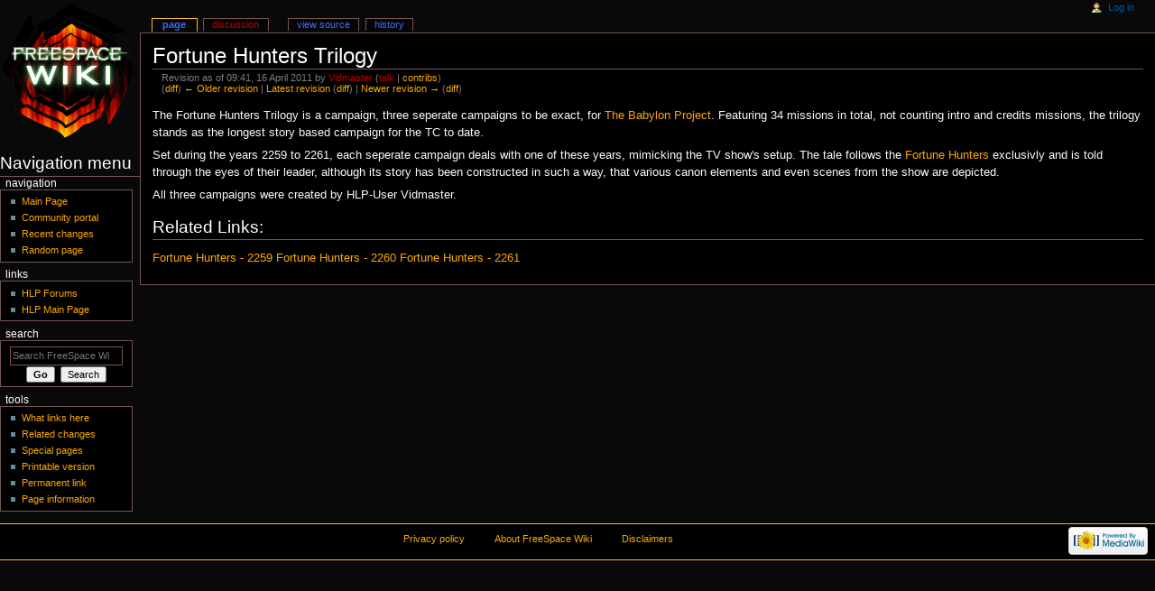

--- FILE ---
content_type: text/html; charset=UTF-8
request_url: https://wiki.hard-light.net/index.php?title=Fortune_Hunters_Trilogy&oldid=34280
body_size: 4588
content:
<!DOCTYPE html>
<html class="client-nojs" lang="en" dir="ltr">
<head>
<meta charset="UTF-8"/>
<title>Fortune Hunters Trilogy - FreeSpace Wiki</title>
<script>document.documentElement.className = document.documentElement.className.replace( /(^|\s)client-nojs(\s|$)/, "$1client-js$2" );</script>
<script>(window.RLQ=window.RLQ||[]).push(function(){mw.config.set({"wgCanonicalNamespace":"","wgCanonicalSpecialPageName":false,"wgNamespaceNumber":0,"wgPageName":"Fortune_Hunters_Trilogy","wgTitle":"Fortune Hunters Trilogy","wgCurRevisionId":35058,"wgRevisionId":34280,"wgArticleId":7588,"wgIsArticle":true,"wgIsRedirect":false,"wgAction":"view","wgUserName":null,"wgUserGroups":["*"],"wgCategories":[],"wgBreakFrames":false,"wgPageContentLanguage":"en","wgPageContentModel":"wikitext","wgSeparatorTransformTable":["",""],"wgDigitTransformTable":["",""],"wgDefaultDateFormat":"dmy","wgMonthNames":["","January","February","March","April","May","June","July","August","September","October","November","December"],"wgMonthNamesShort":["","Jan","Feb","Mar","Apr","May","Jun","Jul","Aug","Sep","Oct","Nov","Dec"],"wgRelevantPageName":"Fortune_Hunters_Trilogy","wgRelevantArticleId":7588,"wgRequestId":"f4af2decb6516476877df6ab","wgIsProbablyEditable":false,"wgRelevantPageIsProbablyEditable":false,"wgRestrictionEdit":[],"wgRestrictionMove":[]});mw.loader.state({"site.styles":"ready","noscript":"ready","user.styles":"ready","user":"ready","user.options":"ready","user.tokens":"loading","mediawiki.legacy.shared":"ready","mediawiki.legacy.commonPrint":"ready","mediawiki.sectionAnchor":"ready","mediawiki.skinning.interface":"ready","mediawiki.skinning.content.externallinks":"ready","skins.hlp.styles":"ready"});mw.loader.implement("user.tokens@0u7tppl",function($,jQuery,require,module){/*@nomin*/mw.user.tokens.set({"editToken":"+\\","patrolToken":"+\\","watchToken":"+\\","csrfToken":"+\\"});
});mw.loader.load(["site","mediawiki.page.startup","mediawiki.user","mediawiki.hidpi","mediawiki.page.ready","mediawiki.searchSuggest"]);});</script>
<link rel="stylesheet" href="/load.php?debug=false&amp;lang=en&amp;modules=mediawiki.legacy.commonPrint%2Cshared%7Cmediawiki.sectionAnchor%7Cmediawiki.skinning.content.externallinks%7Cmediawiki.skinning.interface%7Cskins.hlp.styles&amp;only=styles&amp;skin=hlp"/>
<script async="" src="/load.php?debug=false&amp;lang=en&amp;modules=startup&amp;only=scripts&amp;skin=hlp"></script>
<!--[if IE 6]><link rel="stylesheet" href="/skins/HLP/IE60Fixes.css?303" media="screen"/><![endif]--><!--[if IE 7]><link rel="stylesheet" href="/skins/HLP/IE70Fixes.css?303" media="screen"/><![endif]-->
<meta name="ResourceLoaderDynamicStyles" content=""/>
<link rel="stylesheet" href="/load.php?debug=false&amp;lang=en&amp;modules=site.styles&amp;only=styles&amp;skin=hlp"/>
<meta name="generator" content="MediaWiki 1.31.7"/>
<meta name="robots" content="noindex,nofollow"/>
<link rel="shortcut icon" href="/favicon.ico"/>
<link rel="search" type="application/opensearchdescription+xml" href="/opensearch_desc.php" title="FreeSpace Wiki (en)"/>
<link rel="EditURI" type="application/rsd+xml" href="//wiki.hard-light.net/api.php?action=rsd"/>
<link rel="alternate" type="application/atom+xml" title="FreeSpace Wiki Atom feed" href="/index.php?title=Special:RecentChanges&amp;feed=atom"/>
<!--[if lt IE 9]><script src="/load.php?debug=false&amp;lang=en&amp;modules=html5shiv&amp;only=scripts&amp;skin=HLP&amp;sync=1"></script><![endif]-->
</head>
<body class="mediawiki ltr sitedir-ltr mw-hide-empty-elt ns-0 ns-subject page-Fortune_Hunters_Trilogy rootpage-Fortune_Hunters_Trilogy skin-hlp action-view"><div id="globalWrapper">
		<div id="column-content">
			<div id="content" class="mw-body" role="main">
				<a id="top"></a>
				
				<div class="mw-indicators mw-body-content">
</div>
				<h1 id="firstHeading" class="firstHeading" lang="en">Fortune Hunters Trilogy</h1>
				
				<div id="bodyContent" class="mw-body-content">
					<div id="siteSub">From FreeSpace Wiki</div>
					<div id="contentSub"><div class="mw-revision"><div id="mw-revision-info">Revision as of 09:41, 16 April 2011 by <a href="/index.php?title=User:Vidmaster&amp;action=edit&amp;redlink=1" class="new mw-userlink" title="User:Vidmaster (page does not exist)"><bdi>Vidmaster</bdi></a> <span class="mw-usertoollinks">(<a href="/index.php?title=User_talk:Vidmaster&amp;action=edit&amp;redlink=1" class="new mw-usertoollinks-talk" title="User talk:Vidmaster (page does not exist)">talk</a> | <a href="/index.php/Special:Contributions/Vidmaster" class="mw-usertoollinks-contribs" title="Special:Contributions/Vidmaster">contribs</a>)</span></div><div id="mw-revision-nav">(<a href="/index.php?title=Fortune_Hunters_Trilogy&amp;diff=prev&amp;oldid=34280" title="Fortune Hunters Trilogy">diff</a>) <a href="/index.php?title=Fortune_Hunters_Trilogy&amp;direction=prev&amp;oldid=34280" title="Fortune Hunters Trilogy">← Older revision</a> | <a href="/index.php/Fortune_Hunters_Trilogy" title="Fortune Hunters Trilogy">Latest revision</a> (<a href="/index.php?title=Fortune_Hunters_Trilogy&amp;diff=cur&amp;oldid=34280" title="Fortune Hunters Trilogy">diff</a>) | <a href="/index.php?title=Fortune_Hunters_Trilogy&amp;direction=next&amp;oldid=34280" title="Fortune Hunters Trilogy">Newer revision →</a> (<a href="/index.php?title=Fortune_Hunters_Trilogy&amp;diff=next&amp;oldid=34280" title="Fortune Hunters Trilogy">diff</a>)</div></div></div>
										<div id="jump-to-nav" class="mw-jump">Jump to: <a href="#column-one">navigation</a>, <a href="#searchInput">search</a></div>

					<!-- start content -->
					<div id="mw-content-text" lang="en" dir="ltr" class="mw-content-ltr"><div class="mw-parser-output"><p>The Fortune Hunters Trilogy is a campaign, three seperate campaigns to be exact, for <a href="/index.php/The_Babylon_Project" title="The Babylon Project">The Babylon Project</a>.
Featuring 34 missions in total, not counting intro and credits missions, the trilogy stands as the longest story based campaign for the TC to date.
</p><p>Set during the years 2259 to 2261, each seperate campaign deals with one of these years, mimicking the TV show's setup. The tale follows the <a href="/index.php/Fortune_Hunters" title="Fortune Hunters">Fortune Hunters</a> exclusivly and is told through the eyes of their leader, although its story has been constructed in such a way, that various canon elements and even scenes from the show are depicted.
</p><p>All three campaigns were created by HLP-User Vidmaster.
</p>
<h2><span class="mw-headline" id="Related_Links:">Related Links:</span></h2>
<p><a href="/index.php/Fortune_Hunters_-_2259" title="Fortune Hunters - 2259">Fortune Hunters - 2259</a>
<a href="/index.php/Fortune_Hunters_-_2260" title="Fortune Hunters - 2260">Fortune Hunters - 2260</a>
<a href="/index.php/Fortune_Hunters_-_2261" title="Fortune Hunters - 2261">Fortune Hunters - 2261</a>
</p>
<!-- 
NewPP limit report
Cached time: 20260115113755
Cache expiry: 86400
Dynamic content: false
CPU time usage: 0.004 seconds
Real time usage: 0.005 seconds
Preprocessor visited node count: 3/1000000
Preprocessor generated node count: 8/1000000
Post‐expand include size: 0/2097152 bytes
Template argument size: 0/2097152 bytes
Highest expansion depth: 2/40
Expensive parser function count: 0/100
Unstrip recursion depth: 0/20
Unstrip post‐expand size: 0/5000000 bytes
-->
<!--
Transclusion expansion time report (%,ms,calls,template)
100.00%    0.000      1 -total
-->
</div></div><div class="printfooter">
Retrieved from "<a dir="ltr" href="https://wiki.hard-light.net/index.php?title=Fortune_Hunters_Trilogy&amp;oldid=34280">https://wiki.hard-light.net/index.php?title=Fortune_Hunters_Trilogy&amp;oldid=34280</a>"</div>
					<div id="catlinks" class="catlinks catlinks-allhidden" data-mw="interface"></div>					<!-- end content -->
										<div class="visualClear"></div>
				</div>
			</div>
					</div>
		<div id="column-one">
			<h2>Navigation menu</h2>
					<div id="p-cactions" class="portlet" role="navigation">
			<h3>Views</h3>

			<div class="pBody">
				<ul>
				<li id="ca-nstab-main" class="selected"><a href="/index.php/Fortune_Hunters_Trilogy" title="View the content page [c]" accesskey="c">Page</a></li>
				<li id="ca-talk" class="new"><a href="/index.php?title=Talk:Fortune_Hunters_Trilogy&amp;action=edit&amp;redlink=1" rel="discussion" title="Discussion about the content page (page does not exist) [t]" accesskey="t">Discussion</a></li>
				<li id="ca-viewsource"><a href="/index.php?title=Fortune_Hunters_Trilogy&amp;action=edit&amp;oldid=34280" title="This page is protected.&#10;You can view its source [e]" accesskey="e">View source</a></li>
				<li id="ca-history"><a href="/index.php?title=Fortune_Hunters_Trilogy&amp;action=history" title="Past revisions of this page [h]" accesskey="h">History</a></li>
				</ul>
							</div>
		</div>
				<div class="portlet" id="p-personal" role="navigation">
				<h3>Personal tools</h3>

				<div class="pBody">
					<ul>
													<li id="pt-login"><a href="/index.php?title=Special:UserLogin&amp;returnto=Fortune+Hunters+Trilogy&amp;returntoquery=oldid%3D34280" title="You are encouraged to log in; however, it is not mandatory [o]" accesskey="o">Log in</a></li>
											</ul>
				</div>
			</div>
			<div class="portlet" id="p-logo" role="banner">
				<a href="/index.php/Main_Page" class="mw-wiki-logo" title="Visit the main page"></a>
			</div>
				<div class="generated-sidebar portlet" id="p-navigation" role="navigation">
		<h3>Navigation</h3>
		<div class="pBody">
							<ul>
											<li id="n-mainpage"><a href="/index.php/Main_Page" title="Visit the main page [z]" accesskey="z">Main Page</a></li>
											<li id="n-portal"><a href="/index.php/FreeSpace_Wiki:Community_Portal" title="About the project, what you can do, where to find things">Community portal</a></li>
											<li id="n-recentchanges"><a href="/index.php/Special:RecentChanges" title="A list of recent changes in the wiki [r]" accesskey="r">Recent changes</a></li>
											<li id="n-randompage"><a href="/index.php/Special:Random" title="Load a random page [x]" accesskey="x">Random page</a></li>
									</ul>
					</div>
		</div>
		<div class="generated-sidebar portlet" id="p-Links" role="navigation">
		<h3>Links</h3>
		<div class="pBody">
							<ul>
											<li id="n-HLP-Forums"><a href="http://www.hard-light.net/forums/index.php" rel="nofollow">HLP Forums</a></li>
											<li id="n-HLP-Main-Page"><a href="http://www.hard-light.net" rel="nofollow">HLP Main Page</a></li>
									</ul>
					</div>
		</div>
			<div id="p-search" class="portlet" role="search">
			<h3><label for="searchInput">Search</label></h3>

			<div id="searchBody" class="pBody">
				<form action="/index.php" id="searchform">
					<input type="hidden" name="title" value="Special:Search"/>
					<input type="search" name="search" placeholder="Search FreeSpace Wiki" title="Search FreeSpace Wiki [f]" accesskey="f" id="searchInput"/>
					<input type="submit" name="go" value="Go" title="Go to a page with this exact name if it exists" id="searchGoButton" class="searchButton"/>&#160;
						<input type="submit" name="fulltext" value="Search" title="Search the pages for this text" id="mw-searchButton" class="searchButton"/>
				</form>

							</div>
		</div>
			<div class="portlet" id="p-tb" role="navigation">
			<h3>Tools</h3>

			<div class="pBody">
				<ul>
											<li id="t-whatlinkshere"><a href="/index.php/Special:WhatLinksHere/Fortune_Hunters_Trilogy" title="A list of all wiki pages that link here [j]" accesskey="j">What links here</a></li>
											<li id="t-recentchangeslinked"><a href="/index.php/Special:RecentChangesLinked/Fortune_Hunters_Trilogy" rel="nofollow" title="Recent changes in pages linked from this page [k]" accesskey="k">Related changes</a></li>
											<li id="t-specialpages"><a href="/index.php/Special:SpecialPages" title="A list of all special pages [q]" accesskey="q">Special pages</a></li>
											<li id="t-print"><a href="/index.php?title=Fortune_Hunters_Trilogy&amp;oldid=34280&amp;printable=yes" rel="alternate" title="Printable version of this page [p]" accesskey="p">Printable version</a></li>
											<li id="t-permalink"><a href="/index.php?title=Fortune_Hunters_Trilogy&amp;oldid=34280" title="Permanent link to this revision of the page">Permanent link</a></li>
											<li id="t-info"><a href="/index.php?title=Fortune_Hunters_Trilogy&amp;action=info" title="More information about this page">Page information</a></li>
									</ul>
							</div>
		</div>
			</div><!-- end of the left (by default at least) column -->
		<div class="visualClear"></div>
					<div id="footer" role="contentinfo">
						<div id="f-poweredbyico">
									<a href="//www.mediawiki.org/"><img src="/resources/assets/poweredby_mediawiki_88x31.png" alt="Powered by MediaWiki" srcset="/resources/assets/poweredby_mediawiki_132x47.png 1.5x, /resources/assets/poweredby_mediawiki_176x62.png 2x" width="88" height="31"/></a>
							</div>
					<ul id="f-list">
									<li id="privacy"><a href="/index.php/FreeSpace_Wiki:Privacy_policy" title="FreeSpace Wiki:Privacy policy">Privacy policy</a></li>
									<li id="about"><a href="/index.php/FreeSpace_Wiki:About" title="FreeSpace Wiki:About">About FreeSpace Wiki</a></li>
									<li id="disclaimer"><a href="/index.php/FreeSpace_Wiki:General_disclaimer" title="FreeSpace Wiki:General disclaimer">Disclaimers</a></li>
							</ul>
		</div>
		</div>
		<script>(window.RLQ=window.RLQ||[]).push(function(){mw.config.set({"wgPageParseReport":{"limitreport":{"cputime":"0.004","walltime":"0.005","ppvisitednodes":{"value":3,"limit":1000000},"ppgeneratednodes":{"value":8,"limit":1000000},"postexpandincludesize":{"value":0,"limit":2097152},"templateargumentsize":{"value":0,"limit":2097152},"expansiondepth":{"value":2,"limit":40},"expensivefunctioncount":{"value":0,"limit":100},"unstrip-depth":{"value":0,"limit":20},"unstrip-size":{"value":0,"limit":5000000},"timingprofile":["100.00%    0.000      1 -total"]},"cachereport":{"timestamp":"20260115113755","ttl":86400,"transientcontent":false}}});});</script><script>(window.RLQ=window.RLQ||[]).push(function(){mw.config.set({"wgBackendResponseTime":45});});</script><script defer src="https://static.cloudflareinsights.com/beacon.min.js/vcd15cbe7772f49c399c6a5babf22c1241717689176015" integrity="sha512-ZpsOmlRQV6y907TI0dKBHq9Md29nnaEIPlkf84rnaERnq6zvWvPUqr2ft8M1aS28oN72PdrCzSjY4U6VaAw1EQ==" data-cf-beacon='{"version":"2024.11.0","token":"5de992a022764bc7ac9359be02b0ca13","r":1,"server_timing":{"name":{"cfCacheStatus":true,"cfEdge":true,"cfExtPri":true,"cfL4":true,"cfOrigin":true,"cfSpeedBrain":true},"location_startswith":null}}' crossorigin="anonymous"></script>
</body></html>
